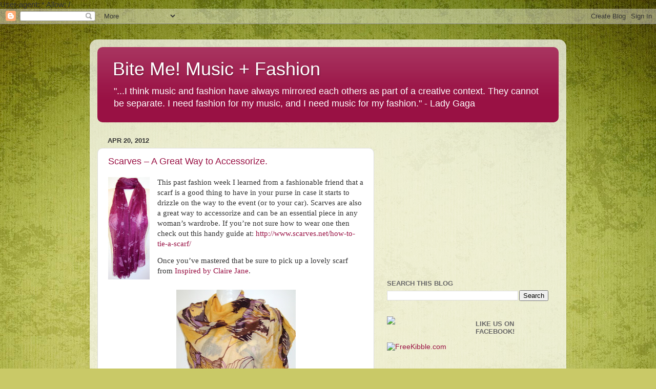

--- FILE ---
content_type: text/html; charset=UTF-8
request_url: https://www.bitememf.com/2012/04/scarves-great-way-to-accessorize.html
body_size: 15126
content:
<!DOCTYPE html>
<html class='v2' dir='ltr' xmlns='http://www.w3.org/1999/xhtml' xmlns:b='http://www.google.com/2005/gml/b' xmlns:data='http://www.google.com/2005/gml/data' xmlns:expr='http://www.google.com/2005/gml/expr'>
<head>
<link href='https://www.blogger.com/static/v1/widgets/335934321-css_bundle_v2.css' rel='stylesheet' type='text/css'/>
<meta content='IE=EmulateIE7' http-equiv='X-UA-Compatible'/>
<title>Scarves &#8211; A Great Way to Accessorize. | Bite Me! Music + Fashion</title>
<meta content='JuLI9tW69aCzuCqdf8eedPrz0Bvmsu720A2lgC3ClcI' name='google-site-verification'/>
<meta content='Bite Me! Music + Fashion | New writing about music, fashion, and lifestyle in general | Specializing in Underground Artists' name='description'/>
<meta content='music, fashion, bite me, lifestyle, underground, art, fashion blog, music blog, blog fashion, blog music, free music blog, amazon music, indie fashion, indie music, indie music blog, underground music' name='keywords'/>
<meta content='adsenseÃ¢�Â¢' name='Author'/>
<META CONTENT='EN' HTTP-EQUIV='Content-Language'></META>
User-agent: *
Allow: /
<META CONTENT='Global' NAME='distribution'></META>
<META CONTENT='1 days' NAME='revisit-after'></META>
<meta content='1BMpDzvVAwN26BIxx98vN2FSQwQcIXzm6Pusbt91QSw=' name='verify-v1'/>
<META content='54d0a4342857df7a' name='y_key'></META>
<meta content='index,follow' name='robots'/>
<meta content='text/html; charset=UTF-8' http-equiv='Content-Type'/>
<meta content='true' name='MSSmartTagsPreventParsing'/>
<meta content='blogger' name='generator'/>
<meta content='9BC9169060' name='blogcatalog'/>
<meta content='text/html; charset=UTF-8' http-equiv='Content-Type'/>
<meta content='blogger' name='generator'/>
<link href='https://www.bitememf.com/favicon.ico' rel='icon' type='image/x-icon'/>
<link href='http://www.bitememf.com/2012/04/scarves-great-way-to-accessorize.html' rel='canonical'/>
<link rel="alternate" type="application/atom+xml" title="Bite Me! Music + Fashion - Atom" href="https://www.bitememf.com/feeds/posts/default" />
<link rel="alternate" type="application/rss+xml" title="Bite Me! Music + Fashion - RSS" href="https://www.bitememf.com/feeds/posts/default?alt=rss" />
<link rel="service.post" type="application/atom+xml" title="Bite Me! Music + Fashion - Atom" href="https://www.blogger.com/feeds/6180107971725518388/posts/default" />

<link rel="alternate" type="application/atom+xml" title="Bite Me! Music + Fashion - Atom" href="https://www.bitememf.com/feeds/3065726571600995264/comments/default" />
<!--Can't find substitution for tag [blog.ieCssRetrofitLinks]-->
<link href='https://blogger.googleusercontent.com/img/b/R29vZ2xl/AVvXsEgNQoDb2XKOiCu2EtSvrpnQQ5tbMgQ1nABY-44mjWW83PRTCuh6lhOyAuBRU0XYE6S1fK1lNffaHnKdlhGR7vFEvlahEL8LKxtDe6hyphenhyphenPOb2ouBLQKSyeHFdu75_Hrqa16SRYF818muz8QPP/s200/ICJSS3.jpg' rel='image_src'/>
<meta content='http://www.bitememf.com/2012/04/scarves-great-way-to-accessorize.html' property='og:url'/>
<meta content='Scarves – A Great Way to Accessorize.' property='og:title'/>
<meta content='A blog about music, fashion, and the arts.' property='og:description'/>
<meta content='https://blogger.googleusercontent.com/img/b/R29vZ2xl/AVvXsEgNQoDb2XKOiCu2EtSvrpnQQ5tbMgQ1nABY-44mjWW83PRTCuh6lhOyAuBRU0XYE6S1fK1lNffaHnKdlhGR7vFEvlahEL8LKxtDe6hyphenhyphenPOb2ouBLQKSyeHFdu75_Hrqa16SRYF818muz8QPP/w1200-h630-p-k-no-nu/ICJSS3.jpg' property='og:image'/>
<style id='page-skin-1' type='text/css'><!--
/*-----------------------------------------------
Blogger Template Style
Name:     Picture Window
Designer: Blogger
URL:      www.blogger.com
----------------------------------------------- */
/* Content
----------------------------------------------- */
body {
font: normal normal 15px Arial, Tahoma, Helvetica, FreeSans, sans-serif;
color: #333333;
background: #c9c967 url(//themes.googleusercontent.com/image?id=18AptcsW3vZ0Atpeb67jjVfiaZ50_O0rX0EU7kiCPZ4oQqR4ua_WiPbsACITyhYInyBQc) no-repeat fixed top center /* Credit: Airyelf (http://www.istockphoto.com/googleimages.php?id=2622521&platform=blogger) */;
}
html body .region-inner {
min-width: 0;
max-width: 100%;
width: auto;
}
.content-outer {
font-size: 90%;
}
a:link {
text-decoration:none;
color: #991144;
}
a:visited {
text-decoration:none;
color: #77002a;
}
a:hover {
text-decoration:underline;
color: #cc113b;
}
.content-outer {
background: transparent url(//www.blogblog.com/1kt/transparent/white80.png) repeat scroll top left;
-moz-border-radius: 15px;
-webkit-border-radius: 15px;
-goog-ms-border-radius: 15px;
border-radius: 15px;
-moz-box-shadow: 0 0 3px rgba(0, 0, 0, .15);
-webkit-box-shadow: 0 0 3px rgba(0, 0, 0, .15);
-goog-ms-box-shadow: 0 0 3px rgba(0, 0, 0, .15);
box-shadow: 0 0 3px rgba(0, 0, 0, .15);
margin: 30px auto;
}
.content-inner {
padding: 15px;
}
/* Header
----------------------------------------------- */
.header-outer {
background: #991144 url(//www.blogblog.com/1kt/transparent/header_gradient_shade.png) repeat-x scroll top left;
_background-image: none;
color: #ffffff;
-moz-border-radius: 10px;
-webkit-border-radius: 10px;
-goog-ms-border-radius: 10px;
border-radius: 10px;
}
.Header img, .Header #header-inner {
-moz-border-radius: 10px;
-webkit-border-radius: 10px;
-goog-ms-border-radius: 10px;
border-radius: 10px;
}
.header-inner .Header .titlewrapper,
.header-inner .Header .descriptionwrapper {
padding-left: 30px;
padding-right: 30px;
}
.Header h1 {
font: normal normal 36px Arial, Tahoma, Helvetica, FreeSans, sans-serif;
text-shadow: 1px 1px 3px rgba(0, 0, 0, 0.3);
}
.Header h1 a {
color: #ffffff;
}
.Header .description {
font-size: 130%;
}
/* Tabs
----------------------------------------------- */
.tabs-inner {
margin: .5em 0 0;
padding: 0;
}
.tabs-inner .section {
margin: 0;
}
.tabs-inner .widget ul {
padding: 0;
background: #f5f5f5 url(//www.blogblog.com/1kt/transparent/tabs_gradient_shade.png) repeat scroll bottom;
-moz-border-radius: 10px;
-webkit-border-radius: 10px;
-goog-ms-border-radius: 10px;
border-radius: 10px;
}
.tabs-inner .widget li {
border: none;
}
.tabs-inner .widget li a {
display: inline-block;
padding: .5em 1em;
margin-right: 0;
color: #991144;
font: normal normal 15px Arial, Tahoma, Helvetica, FreeSans, sans-serif;
-moz-border-radius: 0 0 0 0;
-webkit-border-top-left-radius: 0;
-webkit-border-top-right-radius: 0;
-goog-ms-border-radius: 0 0 0 0;
border-radius: 0 0 0 0;
background: transparent none no-repeat scroll top left;
border-right: 1px solid #cccccc;
}
.tabs-inner .widget li:first-child a {
padding-left: 1.25em;
-moz-border-radius-topleft: 10px;
-moz-border-radius-bottomleft: 10px;
-webkit-border-top-left-radius: 10px;
-webkit-border-bottom-left-radius: 10px;
-goog-ms-border-top-left-radius: 10px;
-goog-ms-border-bottom-left-radius: 10px;
border-top-left-radius: 10px;
border-bottom-left-radius: 10px;
}
.tabs-inner .widget li.selected a,
.tabs-inner .widget li a:hover {
position: relative;
z-index: 1;
background: #ffffff url(//www.blogblog.com/1kt/transparent/tabs_gradient_shade.png) repeat scroll bottom;
color: #000000;
-moz-box-shadow: 0 0 0 rgba(0, 0, 0, .15);
-webkit-box-shadow: 0 0 0 rgba(0, 0, 0, .15);
-goog-ms-box-shadow: 0 0 0 rgba(0, 0, 0, .15);
box-shadow: 0 0 0 rgba(0, 0, 0, .15);
}
/* Headings
----------------------------------------------- */
h2 {
font: bold normal 13px Arial, Tahoma, Helvetica, FreeSans, sans-serif;
text-transform: uppercase;
color: #666666;
margin: .5em 0;
}
/* Main
----------------------------------------------- */
.main-outer {
background: transparent none repeat scroll top center;
-moz-border-radius: 0 0 0 0;
-webkit-border-top-left-radius: 0;
-webkit-border-top-right-radius: 0;
-webkit-border-bottom-left-radius: 0;
-webkit-border-bottom-right-radius: 0;
-goog-ms-border-radius: 0 0 0 0;
border-radius: 0 0 0 0;
-moz-box-shadow: 0 0 0 rgba(0, 0, 0, .15);
-webkit-box-shadow: 0 0 0 rgba(0, 0, 0, .15);
-goog-ms-box-shadow: 0 0 0 rgba(0, 0, 0, .15);
box-shadow: 0 0 0 rgba(0, 0, 0, .15);
}
.main-inner {
padding: 15px 5px 20px;
}
.main-inner .column-center-inner {
padding: 0 0;
}
.main-inner .column-left-inner {
padding-left: 0;
}
.main-inner .column-right-inner {
padding-right: 0;
}
/* Posts
----------------------------------------------- */
h3.post-title {
margin: 0;
font: normal normal 18px Arial, Tahoma, Helvetica, FreeSans, sans-serif;
}
.comments h4 {
margin: 1em 0 0;
font: normal normal 18px Arial, Tahoma, Helvetica, FreeSans, sans-serif;
}
.date-header span {
color: #333333;
}
.post-outer {
background-color: #ffffff;
border: solid 1px #dddddd;
-moz-border-radius: 10px;
-webkit-border-radius: 10px;
border-radius: 10px;
-goog-ms-border-radius: 10px;
padding: 15px 20px;
margin: 0 -20px 20px;
}
.post-body {
line-height: 1.4;
font-size: 110%;
position: relative;
}
.post-header {
margin: 0 0 1.5em;
color: #999999;
line-height: 1.6;
}
.post-footer {
margin: .5em 0 0;
color: #999999;
line-height: 1.6;
}
#blog-pager {
font-size: 140%
}
#comments .comment-author {
padding-top: 1.5em;
border-top: dashed 1px #ccc;
border-top: dashed 1px rgba(128, 128, 128, .5);
background-position: 0 1.5em;
}
#comments .comment-author:first-child {
padding-top: 0;
border-top: none;
}
.avatar-image-container {
margin: .2em 0 0;
}
/* Comments
----------------------------------------------- */
.comments .comments-content .icon.blog-author {
background-repeat: no-repeat;
background-image: url([data-uri]);
}
.comments .comments-content .loadmore a {
border-top: 1px solid #cc113b;
border-bottom: 1px solid #cc113b;
}
.comments .continue {
border-top: 2px solid #cc113b;
}
/* Widgets
----------------------------------------------- */
.widget ul, .widget #ArchiveList ul.flat {
padding: 0;
list-style: none;
}
.widget ul li, .widget #ArchiveList ul.flat li {
border-top: dashed 1px #ccc;
border-top: dashed 1px rgba(128, 128, 128, .5);
}
.widget ul li:first-child, .widget #ArchiveList ul.flat li:first-child {
border-top: none;
}
.widget .post-body ul {
list-style: disc;
}
.widget .post-body ul li {
border: none;
}
/* Footer
----------------------------------------------- */
.footer-outer {
color:#eeeeee;
background: transparent url(//www.blogblog.com/1kt/transparent/black50.png) repeat scroll top left;
-moz-border-radius: 10px 10px 10px 10px;
-webkit-border-top-left-radius: 10px;
-webkit-border-top-right-radius: 10px;
-webkit-border-bottom-left-radius: 10px;
-webkit-border-bottom-right-radius: 10px;
-goog-ms-border-radius: 10px 10px 10px 10px;
border-radius: 10px 10px 10px 10px;
-moz-box-shadow: 0 0 0 rgba(0, 0, 0, .15);
-webkit-box-shadow: 0 0 0 rgba(0, 0, 0, .15);
-goog-ms-box-shadow: 0 0 0 rgba(0, 0, 0, .15);
box-shadow: 0 0 0 rgba(0, 0, 0, .15);
}
.footer-inner {
padding: 10px 5px 20px;
}
.footer-outer a {
color: #ffeedd;
}
.footer-outer a:visited {
color: #ccb299;
}
.footer-outer a:hover {
color: #ffffff;
}
.footer-outer .widget h2 {
color: #bbbbbb;
}
/* Mobile
----------------------------------------------- */
html body.mobile {
height: auto;
}
html body.mobile {
min-height: 480px;
background-size: 100% auto;
}
.mobile .body-fauxcolumn-outer {
background: transparent none repeat scroll top left;
}
html .mobile .mobile-date-outer, html .mobile .blog-pager {
border-bottom: none;
background: transparent none repeat scroll top center;
margin-bottom: 10px;
}
.mobile .date-outer {
background: transparent none repeat scroll top center;
}
.mobile .header-outer, .mobile .main-outer,
.mobile .post-outer, .mobile .footer-outer {
-moz-border-radius: 0;
-webkit-border-radius: 0;
-goog-ms-border-radius: 0;
border-radius: 0;
}
.mobile .content-outer,
.mobile .main-outer,
.mobile .post-outer {
background: inherit;
border: none;
}
.mobile .content-outer {
font-size: 100%;
}
.mobile-link-button {
background-color: #991144;
}
.mobile-link-button a:link, .mobile-link-button a:visited {
color: #ffffff;
}
.mobile-index-contents {
color: #333333;
}
.mobile .tabs-inner .PageList .widget-content {
background: #ffffff url(//www.blogblog.com/1kt/transparent/tabs_gradient_shade.png) repeat scroll bottom;
color: #000000;
}
.mobile .tabs-inner .PageList .widget-content .pagelist-arrow {
border-left: 1px solid #cccccc;
}

--></style>
<style id='template-skin-1' type='text/css'><!--
body {
min-width: 930px;
}
.content-outer, .region-inner {
min-width: 930px;
max-width: 930px;
_width: 930px;
}
.main-inner .columns {
padding-left: 0;
padding-right: 360px;
}
.main-inner .fauxcolumn-center-outer {
left: 0;
right: 360px;
/* IE6 does not respect left and right together */
_width: expression(this.parentNode.offsetWidth -
parseInt("0") -
parseInt("360px") + 'px');
}
.main-inner .fauxcolumn-left-outer {
width: 0;
}
.main-inner .fauxcolumn-right-outer {
width: 360px;
}
.main-inner .column-left-outer {
width: 0;
right: 0;
margin-right: -0;
}
.main-inner .column-right-outer {
width: 360px;
margin-right: -360px;
}
#layout {
min-width: 0;
}
#layout .content-outer {
min-width: 0;
width: 800px;
}
#layout .region-inner {
min-width: 0;
width: auto;
}
--></style>
<script type='text/javascript'>
var gaJsHost = (("https:" == document.location.protocol) ? "https://ssl." : "http://www.");
document.write(unescape("%3Cscript src='" + gaJsHost + "google-analytics.com/ga.js' type='text/javascript'%3E%3C/script%3E"));
</script>
<script type='text/javascript'>
try {
var pageTracker = _gat._getTracker("UA-15382603-2");
pageTracker._trackPageview();
} catch(err) {}</script>
<link href='https://www.blogger.com/dyn-css/authorization.css?targetBlogID=6180107971725518388&amp;zx=f4c7249f-b940-4bc0-8814-78e1b03a9e45' media='none' onload='if(media!=&#39;all&#39;)media=&#39;all&#39;' rel='stylesheet'/><noscript><link href='https://www.blogger.com/dyn-css/authorization.css?targetBlogID=6180107971725518388&amp;zx=f4c7249f-b940-4bc0-8814-78e1b03a9e45' rel='stylesheet'/></noscript>
<meta name='google-adsense-platform-account' content='ca-host-pub-1556223355139109'/>
<meta name='google-adsense-platform-domain' content='blogspot.com'/>

<!-- data-ad-client=ca-pub-7185960110461613 -->

</head>
<body class='loading variant-shade'>
<div class='navbar section' id='navbar'><div class='widget Navbar' data-version='1' id='Navbar1'><script type="text/javascript">
    function setAttributeOnload(object, attribute, val) {
      if(window.addEventListener) {
        window.addEventListener('load',
          function(){ object[attribute] = val; }, false);
      } else {
        window.attachEvent('onload', function(){ object[attribute] = val; });
      }
    }
  </script>
<div id="navbar-iframe-container"></div>
<script type="text/javascript" src="https://apis.google.com/js/platform.js"></script>
<script type="text/javascript">
      gapi.load("gapi.iframes:gapi.iframes.style.bubble", function() {
        if (gapi.iframes && gapi.iframes.getContext) {
          gapi.iframes.getContext().openChild({
              url: 'https://www.blogger.com/navbar/6180107971725518388?po\x3d3065726571600995264\x26origin\x3dhttps://www.bitememf.com',
              where: document.getElementById("navbar-iframe-container"),
              id: "navbar-iframe"
          });
        }
      });
    </script><script type="text/javascript">
(function() {
var script = document.createElement('script');
script.type = 'text/javascript';
script.src = '//pagead2.googlesyndication.com/pagead/js/google_top_exp.js';
var head = document.getElementsByTagName('head')[0];
if (head) {
head.appendChild(script);
}})();
</script>
</div></div>
<div class='body-fauxcolumns'>
<div class='fauxcolumn-outer body-fauxcolumn-outer'>
<div class='cap-top'>
<div class='cap-left'></div>
<div class='cap-right'></div>
</div>
<div class='fauxborder-left'>
<div class='fauxborder-right'></div>
<div class='fauxcolumn-inner'>
</div>
</div>
<div class='cap-bottom'>
<div class='cap-left'></div>
<div class='cap-right'></div>
</div>
</div>
</div>
<div class='content-outer'>
<div class='content-cap-top cap-top'>
<div class='cap-left'></div>
<div class='cap-right'></div>
</div>
<div class='fauxborder-left content-fauxborder-left'>
<div class='fauxborder-right content-fauxborder-right'></div>
<div class='content-inner'>
<header>
<div class='header-outer'>
<div class='header-cap-top cap-top'>
<div class='cap-left'></div>
<div class='cap-right'></div>
</div>
<div class='fauxborder-left header-fauxborder-left'>
<div class='fauxborder-right header-fauxborder-right'></div>
<div class='region-inner header-inner'>
<div class='header section' id='header'><div class='widget Header' data-version='1' id='Header1'>
<div id='header-inner'>
<div class='titlewrapper'>
<h1 class='title'>
<a href='https://www.bitememf.com/'>
Bite Me! Music + Fashion
</a>
</h1>
</div>
<div class='descriptionwrapper'>
<p class='description'><span>"...I think music and fashion have always mirrored each others as part of a creative context. They cannot be separate. I need fashion for my music, and I need music for my fashion." - Lady Gaga</span></p>
</div>
</div>
</div></div>
</div>
</div>
<div class='header-cap-bottom cap-bottom'>
<div class='cap-left'></div>
<div class='cap-right'></div>
</div>
</div>
</header>
<div class='tabs-outer'>
<div class='tabs-cap-top cap-top'>
<div class='cap-left'></div>
<div class='cap-right'></div>
</div>
<div class='fauxborder-left tabs-fauxborder-left'>
<div class='fauxborder-right tabs-fauxborder-right'></div>
<div class='region-inner tabs-inner'>
<div class='tabs no-items section' id='crosscol'></div>
<div class='tabs no-items section' id='crosscol-overflow'></div>
</div>
</div>
<div class='tabs-cap-bottom cap-bottom'>
<div class='cap-left'></div>
<div class='cap-right'></div>
</div>
</div>
<div class='main-outer'>
<div class='main-cap-top cap-top'>
<div class='cap-left'></div>
<div class='cap-right'></div>
</div>
<div class='fauxborder-left main-fauxborder-left'>
<div class='fauxborder-right main-fauxborder-right'></div>
<div class='region-inner main-inner'>
<div class='columns fauxcolumns'>
<div class='fauxcolumn-outer fauxcolumn-center-outer'>
<div class='cap-top'>
<div class='cap-left'></div>
<div class='cap-right'></div>
</div>
<div class='fauxborder-left'>
<div class='fauxborder-right'></div>
<div class='fauxcolumn-inner'>
</div>
</div>
<div class='cap-bottom'>
<div class='cap-left'></div>
<div class='cap-right'></div>
</div>
</div>
<div class='fauxcolumn-outer fauxcolumn-left-outer'>
<div class='cap-top'>
<div class='cap-left'></div>
<div class='cap-right'></div>
</div>
<div class='fauxborder-left'>
<div class='fauxborder-right'></div>
<div class='fauxcolumn-inner'>
</div>
</div>
<div class='cap-bottom'>
<div class='cap-left'></div>
<div class='cap-right'></div>
</div>
</div>
<div class='fauxcolumn-outer fauxcolumn-right-outer'>
<div class='cap-top'>
<div class='cap-left'></div>
<div class='cap-right'></div>
</div>
<div class='fauxborder-left'>
<div class='fauxborder-right'></div>
<div class='fauxcolumn-inner'>
</div>
</div>
<div class='cap-bottom'>
<div class='cap-left'></div>
<div class='cap-right'></div>
</div>
</div>
<!-- corrects IE6 width calculation -->
<div class='columns-inner'>
<div class='column-center-outer'>
<div class='column-center-inner'>
<div class='main section' id='main'><div class='widget Blog' data-version='1' id='Blog1'>
<div class='blog-posts hfeed'>

          <div class="date-outer">
        
<h2 class='date-header'><span>Apr 20, 2012</span></h2>

          <div class="date-posts">
        
<div class='post-outer'>
<div class='post hentry'>
<a name='3065726571600995264'></a>
<h3 class='post-title entry-title'>
<a href='https://www.bitememf.com/2012/04/scarves-great-way-to-accessorize.html'>Scarves &#8211; A Great Way to Accessorize.</a>
</h3>
<div class='post-header'>
<div class='post-header-line-1'></div>
</div>
<div class='post-body entry-content'>
<div class="separator" style="clear: both; text-align: center;">
<a href="https://blogger.googleusercontent.com/img/b/R29vZ2xl/AVvXsEgNQoDb2XKOiCu2EtSvrpnQQ5tbMgQ1nABY-44mjWW83PRTCuh6lhOyAuBRU0XYE6S1fK1lNffaHnKdlhGR7vFEvlahEL8LKxtDe6hyphenhyphenPOb2ouBLQKSyeHFdu75_Hrqa16SRYF818muz8QPP/s1600/ICJSS3.jpg" imageanchor="1" style="clear: left; float: left; margin-bottom: 1em; margin-right: 1em;"><img border="0" height="200" src="https://blogger.googleusercontent.com/img/b/R29vZ2xl/AVvXsEgNQoDb2XKOiCu2EtSvrpnQQ5tbMgQ1nABY-44mjWW83PRTCuh6lhOyAuBRU0XYE6S1fK1lNffaHnKdlhGR7vFEvlahEL8LKxtDe6hyphenhyphenPOb2ouBLQKSyeHFdu75_Hrqa16SRYF818muz8QPP/s200/ICJSS3.jpg" width="81" /></a></div>
<div class="MsoNormal" style="margin: 0in 0in 10pt;">
<span style="font-family: Calibri;">This past fashion week I learned from a fashionable friend
that a scarf is a good thing to have in your purse in case it starts to drizzle
on the way to the event (or to your car). Scarves are also a great way to
accessorize and can be an essential piece in any woman&#8217;s wardrobe. If you&#8217;re
not sure how to wear one then check out this handy guide at: </span><a href="//www.blogger.com/goog_2086064253"><span style="color: blue; font-family: Calibri;"></span></a><span style="color: blue; font-family: Calibri;"><a href="http://www.scarves.net/how-to-tie-a-scarf/">http://www.scarves.net/how-to-tie-a-scarf/</a></span><a href="http://www.scarves.net/how-to-tie-a-scarf/"></a></div>
<div class="MsoNormal" style="margin: 0in 0in 10pt;">
<a name="more"></a><span style="font-family: Calibri;">Once you&#8217;ve mastered that be sure to pick up a lovely scarf
from <a href="http://www.inspiredbyclairejane.com/">Inspired by Claire Jane</a>. </span></div>
<div class="separator" style="clear: both; text-align: center;">
<a href="https://blogger.googleusercontent.com/img/b/R29vZ2xl/AVvXsEjN54_Az8zt8omkJCOyutnfPqHZ67YlNbI8OPR8CGVnyhBdXkIckRWmYdghc3qIEM6jMprKRnwOYON6FQhKm5100fuEgcewGf1QIKuapDsPvGv7JJQz-tHoU6hxMhKFTM7ertrjvR8TP14v/s1600/ICJSS1.jpg" imageanchor="1" style="margin-left: 1em; margin-right: 1em;"><img border="0" height="320" src="https://blogger.googleusercontent.com/img/b/R29vZ2xl/AVvXsEjN54_Az8zt8omkJCOyutnfPqHZ67YlNbI8OPR8CGVnyhBdXkIckRWmYdghc3qIEM6jMprKRnwOYON6FQhKm5100fuEgcewGf1QIKuapDsPvGv7JJQz-tHoU6hxMhKFTM7ertrjvR8TP14v/s320/ICJSS1.jpg" width="233" /></a></div>
<br /><o:p><span style="font-family: Calibri;">&nbsp;</span></o:p><span style="font-family: Calibri;">And if you happen to live in New York you can purchase
beautiful, picturesque scarves from <a href="http://www.manuellescarves.com/">Manuelle Scarves </a>at <a href="http://www.ottobrooklyn.com/home">Otto Boutique</a> and
<a href="http://www.brooklyncollective.com/">Brooklyn Collective</a>. </span><br />
<br />
<div class="separator" style="clear: both; text-align: center;">
<a href="https://blogger.googleusercontent.com/img/b/R29vZ2xl/AVvXsEjXcFYJLe6XY-a44QgpuudCio7-zGrLW-Q3zVX7WKpRH_AHD6LeiQ-vPzpOPVo8qBalWZ1fYlZJirdfDpP5_Y0BXNfjm2zOXWvFgiXcYHF1737IaLdWkT9ZIM_AQIUB_IIazu6Tk3F_JxPD/s1600/ManuelleS.jpg" imageanchor="1" style="margin-left: 1em; margin-right: 1em;"><img border="0" height="240" src="https://blogger.googleusercontent.com/img/b/R29vZ2xl/AVvXsEjXcFYJLe6XY-a44QgpuudCio7-zGrLW-Q3zVX7WKpRH_AHD6LeiQ-vPzpOPVo8qBalWZ1fYlZJirdfDpP5_Y0BXNfjm2zOXWvFgiXcYHF1737IaLdWkT9ZIM_AQIUB_IIazu6Tk3F_JxPD/s320/ManuelleS.jpg" width="320" /></a></div>
<div class="MsoNormal" style="margin: 0in 0in 10pt;">
<br />Narrative by Nikki Neil, Photos courtesy of ICJ and Manuelle Scarves.</div>
<div class='post-share-buttons'>
<a class='goog-inline-block share-button sb-email' href='https://www.blogger.com/share-post.g?blogID=6180107971725518388&postID=3065726571600995264&target=email' target='_blank' title='Email This'><span class='share-button-link-text'>Email This</span></a><a class='goog-inline-block share-button sb-blog' href='https://www.blogger.com/share-post.g?blogID=6180107971725518388&postID=3065726571600995264&target=blog' onclick='window.open(this.href, "_blank", "height=270,width=475"); return false;' target='_blank' title='BlogThis!'><span class='share-button-link-text'>BlogThis!</span></a><a class='goog-inline-block share-button sb-twitter' href='https://www.blogger.com/share-post.g?blogID=6180107971725518388&postID=3065726571600995264&target=twitter' target='_blank' title='Share to X'><span class='share-button-link-text'>Share to X</span></a><a class='goog-inline-block share-button sb-facebook' href='https://www.blogger.com/share-post.g?blogID=6180107971725518388&postID=3065726571600995264&target=facebook' onclick='window.open(this.href, "_blank", "height=430,width=640"); return false;' target='_blank' title='Share to Facebook'><span class='share-button-link-text'>Share to Facebook</span></a><a class='goog-inline-block share-button sb-pinterest' href='https://www.blogger.com/share-post.g?blogID=6180107971725518388&postID=3065726571600995264&target=pinterest' target='_blank' title='Share to Pinterest'><span class='share-button-link-text'>Share to Pinterest</span></a>
</div>
<div style='clear: both;'></div>
</div>
<div class='post-footer'>
<div class='post-footer-line post-footer-line-1'><span class='post-author vcard'>
Posted by
<span class='fn'>Nikki</span>
</span>
<span class='post-timestamp'>
at
<a class='timestamp-link' href='https://www.bitememf.com/2012/04/scarves-great-way-to-accessorize.html' rel='bookmark' title='permanent link'><abbr class='published' title='2012-04-20T10:00:00-07:00'>10:00&#8239;AM</abbr></a>
</span>
<span class='post-comment-link'>
</span>
<span class='post-icons'>
<span class='item-action'>
<a href='https://www.blogger.com/email-post/6180107971725518388/3065726571600995264' title='Email Post'>
<img alt='' class='icon-action' height='13' src='//www.blogger.com/img/icon18_email.gif' width='18'/>
</a>
</span>
<span class='item-control blog-admin pid-605902301'>
<a href='https://www.blogger.com/post-edit.g?blogID=6180107971725518388&postID=3065726571600995264&from=pencil' title='Edit Post'>
<img alt='' class='icon-action' height='18' src='https://resources.blogblog.com/img/icon18_edit_allbkg.gif' width='18'/>
</a>
</span>
</span>
</div>
<div class='post-footer-line post-footer-line-2'><span class='post-labels'>
Labels:
<a href='https://www.bitememf.com/search/label/Inspired%20by%20Claire%20Jane' rel='tag'>Inspired by Claire Jane</a>,
<a href='https://www.bitememf.com/search/label/Manuelle%20Scarves' rel='tag'>Manuelle Scarves</a>,
<a href='https://www.bitememf.com/search/label/Scarves' rel='tag'>Scarves</a>
</span>
</div>
<div class='post-footer-line post-footer-line-3'></div>
</div>
</div>
<div class='comments' id='comments'>
<a name='comments'></a>
<h4>1 comment:</h4>
<div class='comments-content'>
<script async='async' src='' type='text/javascript'></script>
<script type='text/javascript'>
    (function() {
      var items = null;
      var msgs = null;
      var config = {};

// <![CDATA[
      var cursor = null;
      if (items && items.length > 0) {
        cursor = parseInt(items[items.length - 1].timestamp) + 1;
      }

      var bodyFromEntry = function(entry) {
        var text = (entry &&
                    ((entry.content && entry.content.$t) ||
                     (entry.summary && entry.summary.$t))) ||
            '';
        if (entry && entry.gd$extendedProperty) {
          for (var k in entry.gd$extendedProperty) {
            if (entry.gd$extendedProperty[k].name == 'blogger.contentRemoved') {
              return '<span class="deleted-comment">' + text + '</span>';
            }
          }
        }
        return text;
      }

      var parse = function(data) {
        cursor = null;
        var comments = [];
        if (data && data.feed && data.feed.entry) {
          for (var i = 0, entry; entry = data.feed.entry[i]; i++) {
            var comment = {};
            // comment ID, parsed out of the original id format
            var id = /blog-(\d+).post-(\d+)/.exec(entry.id.$t);
            comment.id = id ? id[2] : null;
            comment.body = bodyFromEntry(entry);
            comment.timestamp = Date.parse(entry.published.$t) + '';
            if (entry.author && entry.author.constructor === Array) {
              var auth = entry.author[0];
              if (auth) {
                comment.author = {
                  name: (auth.name ? auth.name.$t : undefined),
                  profileUrl: (auth.uri ? auth.uri.$t : undefined),
                  avatarUrl: (auth.gd$image ? auth.gd$image.src : undefined)
                };
              }
            }
            if (entry.link) {
              if (entry.link[2]) {
                comment.link = comment.permalink = entry.link[2].href;
              }
              if (entry.link[3]) {
                var pid = /.*comments\/default\/(\d+)\?.*/.exec(entry.link[3].href);
                if (pid && pid[1]) {
                  comment.parentId = pid[1];
                }
              }
            }
            comment.deleteclass = 'item-control blog-admin';
            if (entry.gd$extendedProperty) {
              for (var k in entry.gd$extendedProperty) {
                if (entry.gd$extendedProperty[k].name == 'blogger.itemClass') {
                  comment.deleteclass += ' ' + entry.gd$extendedProperty[k].value;
                } else if (entry.gd$extendedProperty[k].name == 'blogger.displayTime') {
                  comment.displayTime = entry.gd$extendedProperty[k].value;
                }
              }
            }
            comments.push(comment);
          }
        }
        return comments;
      };

      var paginator = function(callback) {
        if (hasMore()) {
          var url = config.feed + '?alt=json&v=2&orderby=published&reverse=false&max-results=50';
          if (cursor) {
            url += '&published-min=' + new Date(cursor).toISOString();
          }
          window.bloggercomments = function(data) {
            var parsed = parse(data);
            cursor = parsed.length < 50 ? null
                : parseInt(parsed[parsed.length - 1].timestamp) + 1
            callback(parsed);
            window.bloggercomments = null;
          }
          url += '&callback=bloggercomments';
          var script = document.createElement('script');
          script.type = 'text/javascript';
          script.src = url;
          document.getElementsByTagName('head')[0].appendChild(script);
        }
      };
      var hasMore = function() {
        return !!cursor;
      };
      var getMeta = function(key, comment) {
        if ('iswriter' == key) {
          var matches = !!comment.author
              && comment.author.name == config.authorName
              && comment.author.profileUrl == config.authorUrl;
          return matches ? 'true' : '';
        } else if ('deletelink' == key) {
          return config.baseUri + '/comment/delete/'
               + config.blogId + '/' + comment.id;
        } else if ('deleteclass' == key) {
          return comment.deleteclass;
        }
        return '';
      };

      var replybox = null;
      var replyUrlParts = null;
      var replyParent = undefined;

      var onReply = function(commentId, domId) {
        if (replybox == null) {
          // lazily cache replybox, and adjust to suit this style:
          replybox = document.getElementById('comment-editor');
          if (replybox != null) {
            replybox.height = '250px';
            replybox.style.display = 'block';
            replyUrlParts = replybox.src.split('#');
          }
        }
        if (replybox && (commentId !== replyParent)) {
          replybox.src = '';
          document.getElementById(domId).insertBefore(replybox, null);
          replybox.src = replyUrlParts[0]
              + (commentId ? '&parentID=' + commentId : '')
              + '#' + replyUrlParts[1];
          replyParent = commentId;
        }
      };

      var hash = (window.location.hash || '#').substring(1);
      var startThread, targetComment;
      if (/^comment-form_/.test(hash)) {
        startThread = hash.substring('comment-form_'.length);
      } else if (/^c[0-9]+$/.test(hash)) {
        targetComment = hash.substring(1);
      }

      // Configure commenting API:
      var configJso = {
        'maxDepth': config.maxThreadDepth
      };
      var provider = {
        'id': config.postId,
        'data': items,
        'loadNext': paginator,
        'hasMore': hasMore,
        'getMeta': getMeta,
        'onReply': onReply,
        'rendered': true,
        'initComment': targetComment,
        'initReplyThread': startThread,
        'config': configJso,
        'messages': msgs
      };

      var render = function() {
        if (window.goog && window.goog.comments) {
          var holder = document.getElementById('comment-holder');
          window.goog.comments.render(holder, provider);
        }
      };

      // render now, or queue to render when library loads:
      if (window.goog && window.goog.comments) {
        render();
      } else {
        window.goog = window.goog || {};
        window.goog.comments = window.goog.comments || {};
        window.goog.comments.loadQueue = window.goog.comments.loadQueue || [];
        window.goog.comments.loadQueue.push(render);
      }
    })();
// ]]>
  </script>
<div id='comment-holder'>
<div class="comment-thread toplevel-thread"><ol id="top-ra"><li class="comment" id="c4601770569852849289"><div class="avatar-image-container"><img src="//www.blogger.com/img/blogger_logo_round_35.png" alt=""/></div><div class="comment-block"><div class="comment-header"><cite class="user"><a href="https://www.blogger.com/profile/01538396361881283492" rel="nofollow">Unknown</a></cite><span class="icon user "></span><span class="datetime secondary-text"><a rel="nofollow" href="https://www.bitememf.com/2012/04/scarves-great-way-to-accessorize.html?showComment=1497599909767#c4601770569852849289">June 16, 2017 at 12:58&#8239;AM</a></span></div><p class="comment-content"><a href="http://celtics.jerseyscheap.us.com" rel="nofollow"><strong>boston celtics jersey</strong></a><br><a href="http://www.raybanssunglasses.net.co" rel="nofollow"><strong>ray ban sunglasses outlet</strong></a><br><a href="http://www.katespade-outlet.us.org" rel="nofollow"><strong>kate spade</strong></a><br><a href="http://www.nikestoreuk.com.co" rel="nofollow"><strong>nike store uk</strong></a><br><a href="http://www.reebokoutlets.in.net" rel="nofollow"><strong>reebok outlet</strong></a><br><a href="http://www.montblancpensoutlet.com.co" rel="nofollow"><strong>mont blanc pens</strong></a><br><a href="http://www.cheapraybans.net.co" rel="nofollow"><strong>ray ban sunglasses</strong></a><br><a href="http://www.jordanshoes.eu.com" rel="nofollow"><strong>cheap jordan shoes</strong></a><br><a href="http://www.uggboots-forwomen.in.net" rel="nofollow"><strong>ugg boots</strong></a><br><a href="http://www.michael-korsoutletstore.us.org" rel="nofollow"><strong>michael kors outlet</strong></a><br></p><span class="comment-actions secondary-text"><a class="comment-reply" target="_self" data-comment-id="4601770569852849289">Reply</a><span class="item-control blog-admin blog-admin pid-724321686"><a target="_self" href="https://www.blogger.com/comment/delete/6180107971725518388/4601770569852849289">Delete</a></span></span></div><div class="comment-replies"><div id="c4601770569852849289-rt" class="comment-thread inline-thread hidden"><span class="thread-toggle thread-expanded"><span class="thread-arrow"></span><span class="thread-count"><a target="_self">Replies</a></span></span><ol id="c4601770569852849289-ra" class="thread-chrome thread-expanded"><div></div><div id="c4601770569852849289-continue" class="continue"><a class="comment-reply" target="_self" data-comment-id="4601770569852849289">Reply</a></div></ol></div></div><div class="comment-replybox-single" id="c4601770569852849289-ce"></div></li></ol><div id="top-continue" class="continue"><a class="comment-reply" target="_self">Add comment</a></div><div class="comment-replybox-thread" id="top-ce"></div><div class="loadmore hidden" data-post-id="3065726571600995264"><a target="_self">Load more...</a></div></div>
</div>
</div>
<p class='comment-footer'>
<div class='comment-form'>
<a name='comment-form'></a>
<p>
</p>
<a href='https://www.blogger.com/comment/frame/6180107971725518388?po=3065726571600995264&hl=en&saa=85391&origin=https://www.bitememf.com' id='comment-editor-src'></a>
<iframe allowtransparency='true' class='blogger-iframe-colorize blogger-comment-from-post' frameborder='0' height='410px' id='comment-editor' name='comment-editor' src='' width='100%'></iframe>
<script src='https://www.blogger.com/static/v1/jsbin/2830521187-comment_from_post_iframe.js' type='text/javascript'></script>
<script type='text/javascript'>
      BLOG_CMT_createIframe('https://www.blogger.com/rpc_relay.html');
    </script>
</div>
</p>
<div id='backlinks-container'>
<div id='Blog1_backlinks-container'>
</div>
</div>
</div>
</div>
<div class='inline-ad'>
<script type="text/javascript"><!--
google_ad_client="pub-7185960110461613";
google_ad_host="pub-1556223355139109";
google_ad_width=234;
google_ad_height=60;
google_ad_format="234x60_as";
google_ad_type="text_image";
google_ad_host_channel="0001";
google_color_border="FFFFFF";
google_color_bg="FFFFFF";
google_color_link="333333";
google_color_url="335577";
google_color_text="333333";
//--></script>
<script type="text/javascript" src="//pagead2.googlesyndication.com/pagead/show_ads.js">
</script>
</div>

        </div></div>
      
</div>
<div class='blog-pager' id='blog-pager'>
<span id='blog-pager-newer-link'>
<a class='blog-pager-newer-link' href='https://www.bitememf.com/2012/04/kellys-lot-blues-benefit-for-candye.html' id='Blog1_blog-pager-newer-link' title='Newer Post'>Newer Post</a>
</span>
<span id='blog-pager-older-link'>
<a class='blog-pager-older-link' href='https://www.bitememf.com/2012/04/sample-sales-this-weekend.html' id='Blog1_blog-pager-older-link' title='Older Post'>Older Post</a>
</span>
<a class='home-link' href='https://www.bitememf.com/'>Home</a>
</div>
<div class='clear'></div>
<div class='post-feeds'>
<div class='feed-links'>
Subscribe to:
<a class='feed-link' href='https://www.bitememf.com/feeds/3065726571600995264/comments/default' target='_blank' type='application/atom+xml'>Post Comments (Atom)</a>
</div>
</div>
</div><div class='widget HTML' data-version='1' id='HTML3'><script>
var linkwithin_site_id = 196882;
</script>
<script src="//www.linkwithin.com/widget.js"></script>
<a href="http://www.linkwithin.com/"><img src="https://lh3.googleusercontent.com/blogger_img_proxy/AEn0k_vmgjVyTwpGwjtJWgKHux5BcCbY62vuoq6R1wEw61_eovsTj1Op9Ly-zdEhsyCgGduqZF-PleTyypEwZ8h9tu7RMvtVXgsN=s0-d" alt="Related Posts with Thumbnails" style="border: 0"></a></div></div>
</div>
</div>
<div class='column-left-outer'>
<div class='column-left-inner'>
<aside>
</aside>
</div>
</div>
<div class='column-right-outer'>
<div class='column-right-inner'>
<aside>
<div class='sidebar section' id='sidebar-right-1'><div class='widget AdSense' data-version='1' id='AdSense2'>
<div class='widget-content'>
<script type="text/javascript"><!--
google_ad_client="pub-7185960110461613";
google_ad_host="pub-1556223355139109";
google_ad_width=300;
google_ad_height=250;
google_ad_format="300x250_as";
google_ad_type="text_image";
google_ad_host_channel="0001";
google_color_border="FFFFFF";
google_color_bg="FFFFFF";
google_color_link="666666";
google_color_url="991144";
google_color_text="333333";
//--></script>
<script type="text/javascript" src="//pagead2.googlesyndication.com/pagead/show_ads.js">
</script>
<div class='clear'></div>
</div>
</div><div class='widget BlogSearch' data-version='1' id='BlogSearch1'>
<h2 class='title'>Search This Blog</h2>
<div class='widget-content'>
<div id='BlogSearch1_form'>
<form action='https://www.bitememf.com/search' class='gsc-search-box' target='_top'>
<table cellpadding='0' cellspacing='0' class='gsc-search-box'>
<tbody>
<tr>
<td class='gsc-input'>
<input autocomplete='off' class='gsc-input' name='q' size='10' title='search' type='text' value=''/>
</td>
<td class='gsc-search-button'>
<input class='gsc-search-button' title='search' type='submit' value='Search'/>
</td>
</tr>
</tbody>
</table>
</form>
</div>
</div>
<div class='clear'></div>
</div></div>
<table border='0' cellpadding='0' cellspacing='0' class='section-columns columns-2'>
<tbody>
<tr>
<td class='first columns-cell'>
<div class='sidebar section' id='sidebar-right-2-1'><div class='widget HTML' data-version='1' id='HTML6'>
<div class='widget-content'>
<a href="http://www.nicoleleeonline.com/home.php?bid=3&partner=bitememf"><img src="https://lh3.googleusercontent.com/blogger_img_proxy/AEn0k_sgXh3EYvKLcyVPOpaPEym44uW5KN-v14-aJ3fvaV0g8_bfzudlEKqq8lTEi8ewYqsXvGy6bacpUbMhlTcJFM1ojxuihZcnRIwqbLkvGT3BJ2cohY-ueAxth6lZwkDgrGvwUIw=s0-d" border="0"></a>
</div>
<div class='clear'></div>
</div><div class='widget HTML' data-version='1' id='HTML5'>
<div class='widget-content'>
<!-- BEGIN FreeKibble.COM BANNER CODE -->

<a href="http://www.freekibble.com" target="_blank">
<img border="0" src="https://lh3.googleusercontent.com/blogger_img_proxy/AEn0k_sugdPpdB9gmjf70QWwdmXbDckDuYjQGtDdBWzQE7nQE3Sga3g5L3lT6FaMqgWUqFqJz_iW5G_6BCHhAfn7ZjUeasSfoeIQMvOOUxwipKWrviq3S5mEb-hw=s0-d" alt="FreeKibble.com"></a>

<!-- END FreeKibble.COM BANNER CODE -->
</div>
<div class='clear'></div>
</div><div class='widget HTML' data-version='1' id='HTML2'>
<h2 class='title'>DoubleClick</h2>
<div class='widget-content'>
<a href="https://www.google.com/adplanner/site_profile?s=bitememf.com&b=1"><img src="https://lh3.googleusercontent.com/blogger_img_proxy/AEn0k_vgwLtR_DZkSSRph6cDKVyY5Cnm0KWruTPlRag_EfDQmOvlGBsMtWP8liBiyBc3OYj5MCeIMr5OQXBOWeNo6txqbam02WJ3fMRotBhnne8chI2qr4IKmYBWc5vNnxFneQ=s0-d" border="none" width="120" height="60" title="Find my site on DoubleClick Ad Planner"></a>
</div>
<div class='clear'></div>
</div>
</div>
</td>
<td class='columns-cell'>
<div class='sidebar section' id='sidebar-right-2-2'><div class='widget HTML' data-version='1' id='HTML4'>
<h2 class='title'>Like us on Facebook!</h2>
<div class='widget-content'>
<iframe src="http://www.facebook.com/plugins/like.php?href=http%3A%2F%2Fwww.facebook.com%2F%23%21%2Fpages%2FBite-Me-Music-Fashion%2F163782928530&amp;layout=standard&amp;show_faces=true&amp;width=200&amp;action=like&amp;colorscheme=light&amp;height=80" scrolling="no" frameborder="0" style="border:none; overflow:hidden; width:160px; height:180px;" allowtransparency="true"></iframe>
</div>
<div class='clear'></div>
</div><div class='widget HTML' data-version='1' id='HTML1'>
<h2 class='title'>Subscribe via Networked Blogs</h2>
<div class='widget-content'>
<div id='networkedblogs_nwidget_container' style='height:360px;padding-top:10px;'><div id='networkedblogs_nwidget_above'></div><div id='networkedblogs_nwidget_widget' style="border:1px solid #D1D7DF;background-color:#F5F6F9;margin:0px auto;"><div id="networkedblogs_nwidget_logo" style="padding:1px;margin:0px;background-color:#edeff4;text-align:center;height:21px;"><a href="http://networkedblogs.com/" target="_blank" title="NetworkedBlogs"><img style="border: none;" src="https://lh3.googleusercontent.com/blogger_img_proxy/AEn0k_t30UAtoglTxdDxPvi7wcP7m6Tp--FFTOny2a9iJKx-H4l8ACVZBKzCWgXCF7-s2j7gF7iiy8EW6JrwQW-wGoL85XUYcHB_wwiv4JhCvUU038QsjIYaTo6b_6sC4BHPpxw=s0-d" title="NetworkedBlogs"></a></div><div id="networkedblogs_nwidget_body" style="text-align: center;"></div><div id="networkedblogs_nwidget_follow" style="padding:5px;"><a style="display:block;line-height:100%;width:90px;margin:0px auto;padding:4px 8px;text-align:center;background-color:#3b5998;border:1px solid #D9DFEA;border-bottom-color:#0e1f5b;border-right-color:#0e1f5b;color:#FFFFFF;font-family:'lucida grande',tahoma,verdana,arial,sans-serif;font-size:11px;text-decoration:none;" href="http://networkedblogs.com/blog/bite_me_music_and_fashion/?ahash=5d1ee0de14bb627aea9a31948362cc00">Follow this blog</a></div></div><div id='networkedblogs_nwidget_below'></div></div><script type="text/javascript"><!--
if(typeof(networkedblogs)=="undefined"){networkedblogs = {};networkedblogs.blogId=404161;networkedblogs.shortName="bite_me_music_and_fashion";}
--></script><script src="//nwidget.networkedblogs.com/getnetworkwidget?bid=404161" type="text/javascript"></script>
</div>
<div class='clear'></div>
</div><div class='widget Subscribe' data-version='1' id='Subscribe1'>
<div style='white-space:nowrap'>
<h2 class='title'>Subscribe To</h2>
<div class='widget-content'>
<div class='subscribe-wrapper subscribe-type-POST'>
<div class='subscribe expanded subscribe-type-POST' id='SW_READER_LIST_Subscribe1POST' style='display:none;'>
<div class='top'>
<span class='inner' onclick='return(_SW_toggleReaderList(event, "Subscribe1POST"));'>
<img class='subscribe-dropdown-arrow' src='https://resources.blogblog.com/img/widgets/arrow_dropdown.gif'/>
<img align='absmiddle' alt='' border='0' class='feed-icon' src='https://resources.blogblog.com/img/icon_feed12.png'/>
Posts
</span>
<div class='feed-reader-links'>
<a class='feed-reader-link' href='https://www.netvibes.com/subscribe.php?url=https%3A%2F%2Fwww.bitememf.com%2Ffeeds%2Fposts%2Fdefault' target='_blank'>
<img src='https://resources.blogblog.com/img/widgets/subscribe-netvibes.png'/>
</a>
<a class='feed-reader-link' href='https://add.my.yahoo.com/content?url=https%3A%2F%2Fwww.bitememf.com%2Ffeeds%2Fposts%2Fdefault' target='_blank'>
<img src='https://resources.blogblog.com/img/widgets/subscribe-yahoo.png'/>
</a>
<a class='feed-reader-link' href='https://www.bitememf.com/feeds/posts/default' target='_blank'>
<img align='absmiddle' class='feed-icon' src='https://resources.blogblog.com/img/icon_feed12.png'/>
                  Atom
                </a>
</div>
</div>
<div class='bottom'></div>
</div>
<div class='subscribe' id='SW_READER_LIST_CLOSED_Subscribe1POST' onclick='return(_SW_toggleReaderList(event, "Subscribe1POST"));'>
<div class='top'>
<span class='inner'>
<img class='subscribe-dropdown-arrow' src='https://resources.blogblog.com/img/widgets/arrow_dropdown.gif'/>
<span onclick='return(_SW_toggleReaderList(event, "Subscribe1POST"));'>
<img align='absmiddle' alt='' border='0' class='feed-icon' src='https://resources.blogblog.com/img/icon_feed12.png'/>
Posts
</span>
</span>
</div>
<div class='bottom'></div>
</div>
</div>
<div class='subscribe-wrapper subscribe-type-PER_POST'>
<div class='subscribe expanded subscribe-type-PER_POST' id='SW_READER_LIST_Subscribe1PER_POST' style='display:none;'>
<div class='top'>
<span class='inner' onclick='return(_SW_toggleReaderList(event, "Subscribe1PER_POST"));'>
<img class='subscribe-dropdown-arrow' src='https://resources.blogblog.com/img/widgets/arrow_dropdown.gif'/>
<img align='absmiddle' alt='' border='0' class='feed-icon' src='https://resources.blogblog.com/img/icon_feed12.png'/>
Comments
</span>
<div class='feed-reader-links'>
<a class='feed-reader-link' href='https://www.netvibes.com/subscribe.php?url=https%3A%2F%2Fwww.bitememf.com%2Ffeeds%2F3065726571600995264%2Fcomments%2Fdefault' target='_blank'>
<img src='https://resources.blogblog.com/img/widgets/subscribe-netvibes.png'/>
</a>
<a class='feed-reader-link' href='https://add.my.yahoo.com/content?url=https%3A%2F%2Fwww.bitememf.com%2Ffeeds%2F3065726571600995264%2Fcomments%2Fdefault' target='_blank'>
<img src='https://resources.blogblog.com/img/widgets/subscribe-yahoo.png'/>
</a>
<a class='feed-reader-link' href='https://www.bitememf.com/feeds/3065726571600995264/comments/default' target='_blank'>
<img align='absmiddle' class='feed-icon' src='https://resources.blogblog.com/img/icon_feed12.png'/>
                  Atom
                </a>
</div>
</div>
<div class='bottom'></div>
</div>
<div class='subscribe' id='SW_READER_LIST_CLOSED_Subscribe1PER_POST' onclick='return(_SW_toggleReaderList(event, "Subscribe1PER_POST"));'>
<div class='top'>
<span class='inner'>
<img class='subscribe-dropdown-arrow' src='https://resources.blogblog.com/img/widgets/arrow_dropdown.gif'/>
<span onclick='return(_SW_toggleReaderList(event, "Subscribe1PER_POST"));'>
<img align='absmiddle' alt='' border='0' class='feed-icon' src='https://resources.blogblog.com/img/icon_feed12.png'/>
Comments
</span>
</span>
</div>
<div class='bottom'></div>
</div>
</div>
<div style='clear:both'></div>
</div>
</div>
<div class='clear'></div>
</div></div>
</td>
</tr>
</tbody>
</table>
<div class='sidebar section' id='sidebar-right-3'><div class='widget AdSense' data-version='1' id='AdSense1'>
<div class='widget-content'>
<script type="text/javascript"><!--
google_ad_client="pub-7185960110461613";
google_ad_host="pub-1556223355139109";
google_ad_width=300;
google_ad_height=250;
google_ad_format="300x250_as";
google_ad_type="text_image";
google_ad_host_channel="0001";
google_color_border="FFFFFF";
google_color_bg="FFFFFF";
google_color_link="666666";
google_color_url="991144";
google_color_text="333333";
//--></script>
<script type="text/javascript" src="//pagead2.googlesyndication.com/pagead/show_ads.js">
</script>
<div class='clear'></div>
</div>
</div></div>
</aside>
</div>
</div>
</div>
<div style='clear: both'></div>
<!-- columns -->
</div>
<!-- main -->
</div>
</div>
<div class='main-cap-bottom cap-bottom'>
<div class='cap-left'></div>
<div class='cap-right'></div>
</div>
</div>
<footer>
<div class='footer-outer'>
<div class='footer-cap-top cap-top'>
<div class='cap-left'></div>
<div class='cap-right'></div>
</div>
<div class='fauxborder-left footer-fauxborder-left'>
<div class='fauxborder-right footer-fauxborder-right'></div>
<div class='region-inner footer-inner'>
<div class='foot no-items section' id='footer-1'></div>
<table border='0' cellpadding='0' cellspacing='0' class='section-columns columns-2'>
<tbody>
<tr>
<td class='first columns-cell'>
<div class='foot no-items section' id='footer-2-1'></div>
</td>
<td class='columns-cell'>
<div class='foot no-items section' id='footer-2-2'></div>
</td>
</tr>
</tbody>
</table>
<!-- outside of the include in order to lock Attribution widget -->
<div class='foot section' id='footer-3'><div class='widget Attribution' data-version='1' id='Attribution1'>
<div class='widget-content' style='text-align: center;'>
Picture Window theme. Theme images by <a href='http://www.istockphoto.com/googleimages.php?id=2622521&platform=blogger&langregion=en' target='_blank'>Airyelf</a>. Powered by <a href='https://www.blogger.com' target='_blank'>Blogger</a>.
</div>
<div class='clear'></div>
</div></div>
</div>
</div>
<div class='footer-cap-bottom cap-bottom'>
<div class='cap-left'></div>
<div class='cap-right'></div>
</div>
</div>
</footer>
<!-- content -->
</div>
</div>
<div class='content-cap-bottom cap-bottom'>
<div class='cap-left'></div>
<div class='cap-right'></div>
</div>
</div>
<script type='text/javascript'>
    document.body.className = document.body.className.replace('loading', '');
  </script>
<!-- Start of HubSpot Logging Code -->
<script language='javascript' type='text/javascript'>
var hs_portalid=18736; 
var hs_salog_version = "2.00";
var hs_ppa = "bitememf.app101.hubspot.com";
document.write(unescape("%3Cscript src='" + document.location.protocol + "//" + hs_ppa + "/salog.js.aspx' type='text/javascript'%3E%3C/script%3E"));
</script>
<!-- End of HubSpot Logging Code -->

<script type="text/javascript" src="https://www.blogger.com/static/v1/widgets/2028843038-widgets.js"></script>
<script type='text/javascript'>
window['__wavt'] = 'AOuZoY5fj-DPusEWU_AZ6bjZ2Q_0Zpv3Vw:1769531450195';_WidgetManager._Init('//www.blogger.com/rearrange?blogID\x3d6180107971725518388','//www.bitememf.com/2012/04/scarves-great-way-to-accessorize.html','6180107971725518388');
_WidgetManager._SetDataContext([{'name': 'blog', 'data': {'blogId': '6180107971725518388', 'title': 'Bite Me! Music + Fashion', 'url': 'https://www.bitememf.com/2012/04/scarves-great-way-to-accessorize.html', 'canonicalUrl': 'http://www.bitememf.com/2012/04/scarves-great-way-to-accessorize.html', 'homepageUrl': 'https://www.bitememf.com/', 'searchUrl': 'https://www.bitememf.com/search', 'canonicalHomepageUrl': 'http://www.bitememf.com/', 'blogspotFaviconUrl': 'https://www.bitememf.com/favicon.ico', 'bloggerUrl': 'https://www.blogger.com', 'hasCustomDomain': true, 'httpsEnabled': true, 'enabledCommentProfileImages': true, 'gPlusViewType': 'FILTERED_POSTMOD', 'adultContent': false, 'analyticsAccountNumber': '', 'encoding': 'UTF-8', 'locale': 'en', 'localeUnderscoreDelimited': 'en', 'languageDirection': 'ltr', 'isPrivate': false, 'isMobile': false, 'isMobileRequest': false, 'mobileClass': '', 'isPrivateBlog': false, 'isDynamicViewsAvailable': true, 'feedLinks': '\x3clink rel\x3d\x22alternate\x22 type\x3d\x22application/atom+xml\x22 title\x3d\x22Bite Me! Music + Fashion - Atom\x22 href\x3d\x22https://www.bitememf.com/feeds/posts/default\x22 /\x3e\n\x3clink rel\x3d\x22alternate\x22 type\x3d\x22application/rss+xml\x22 title\x3d\x22Bite Me! Music + Fashion - RSS\x22 href\x3d\x22https://www.bitememf.com/feeds/posts/default?alt\x3drss\x22 /\x3e\n\x3clink rel\x3d\x22service.post\x22 type\x3d\x22application/atom+xml\x22 title\x3d\x22Bite Me! Music + Fashion - Atom\x22 href\x3d\x22https://www.blogger.com/feeds/6180107971725518388/posts/default\x22 /\x3e\n\n\x3clink rel\x3d\x22alternate\x22 type\x3d\x22application/atom+xml\x22 title\x3d\x22Bite Me! Music + Fashion - Atom\x22 href\x3d\x22https://www.bitememf.com/feeds/3065726571600995264/comments/default\x22 /\x3e\n', 'meTag': '', 'adsenseClientId': 'ca-pub-7185960110461613', 'adsenseHostId': 'ca-host-pub-1556223355139109', 'adsenseHasAds': true, 'adsenseAutoAds': false, 'boqCommentIframeForm': true, 'loginRedirectParam': '', 'view': '', 'dynamicViewsCommentsSrc': '//www.blogblog.com/dynamicviews/4224c15c4e7c9321/js/comments.js', 'dynamicViewsScriptSrc': '//www.blogblog.com/dynamicviews/6e0d22adcfa5abea', 'plusOneApiSrc': 'https://apis.google.com/js/platform.js', 'disableGComments': true, 'interstitialAccepted': false, 'sharing': {'platforms': [{'name': 'Get link', 'key': 'link', 'shareMessage': 'Get link', 'target': ''}, {'name': 'Facebook', 'key': 'facebook', 'shareMessage': 'Share to Facebook', 'target': 'facebook'}, {'name': 'BlogThis!', 'key': 'blogThis', 'shareMessage': 'BlogThis!', 'target': 'blog'}, {'name': 'X', 'key': 'twitter', 'shareMessage': 'Share to X', 'target': 'twitter'}, {'name': 'Pinterest', 'key': 'pinterest', 'shareMessage': 'Share to Pinterest', 'target': 'pinterest'}, {'name': 'Email', 'key': 'email', 'shareMessage': 'Email', 'target': 'email'}], 'disableGooglePlus': true, 'googlePlusShareButtonWidth': 0, 'googlePlusBootstrap': '\x3cscript type\x3d\x22text/javascript\x22\x3ewindow.___gcfg \x3d {\x27lang\x27: \x27en\x27};\x3c/script\x3e'}, 'hasCustomJumpLinkMessage': false, 'jumpLinkMessage': 'Read more', 'pageType': 'item', 'postId': '3065726571600995264', 'postImageThumbnailUrl': 'https://blogger.googleusercontent.com/img/b/R29vZ2xl/AVvXsEgNQoDb2XKOiCu2EtSvrpnQQ5tbMgQ1nABY-44mjWW83PRTCuh6lhOyAuBRU0XYE6S1fK1lNffaHnKdlhGR7vFEvlahEL8LKxtDe6hyphenhyphenPOb2ouBLQKSyeHFdu75_Hrqa16SRYF818muz8QPP/s72-c/ICJSS3.jpg', 'postImageUrl': 'https://blogger.googleusercontent.com/img/b/R29vZ2xl/AVvXsEgNQoDb2XKOiCu2EtSvrpnQQ5tbMgQ1nABY-44mjWW83PRTCuh6lhOyAuBRU0XYE6S1fK1lNffaHnKdlhGR7vFEvlahEL8LKxtDe6hyphenhyphenPOb2ouBLQKSyeHFdu75_Hrqa16SRYF818muz8QPP/s200/ICJSS3.jpg', 'pageName': 'Scarves \u2013 A Great Way to Accessorize.', 'pageTitle': 'Bite Me! Music + Fashion: Scarves \u2013 A Great Way to Accessorize.', 'metaDescription': ''}}, {'name': 'features', 'data': {}}, {'name': 'messages', 'data': {'edit': 'Edit', 'linkCopiedToClipboard': 'Link copied to clipboard!', 'ok': 'Ok', 'postLink': 'Post Link'}}, {'name': 'template', 'data': {'name': 'custom', 'localizedName': 'Custom', 'isResponsive': false, 'isAlternateRendering': false, 'isCustom': true, 'variant': 'shade', 'variantId': 'shade'}}, {'name': 'view', 'data': {'classic': {'name': 'classic', 'url': '?view\x3dclassic'}, 'flipcard': {'name': 'flipcard', 'url': '?view\x3dflipcard'}, 'magazine': {'name': 'magazine', 'url': '?view\x3dmagazine'}, 'mosaic': {'name': 'mosaic', 'url': '?view\x3dmosaic'}, 'sidebar': {'name': 'sidebar', 'url': '?view\x3dsidebar'}, 'snapshot': {'name': 'snapshot', 'url': '?view\x3dsnapshot'}, 'timeslide': {'name': 'timeslide', 'url': '?view\x3dtimeslide'}, 'isMobile': false, 'title': 'Scarves \u2013 A Great Way to Accessorize.', 'description': 'A blog about music, fashion, and the arts.', 'featuredImage': 'https://blogger.googleusercontent.com/img/b/R29vZ2xl/AVvXsEgNQoDb2XKOiCu2EtSvrpnQQ5tbMgQ1nABY-44mjWW83PRTCuh6lhOyAuBRU0XYE6S1fK1lNffaHnKdlhGR7vFEvlahEL8LKxtDe6hyphenhyphenPOb2ouBLQKSyeHFdu75_Hrqa16SRYF818muz8QPP/s200/ICJSS3.jpg', 'url': 'https://www.bitememf.com/2012/04/scarves-great-way-to-accessorize.html', 'type': 'item', 'isSingleItem': true, 'isMultipleItems': false, 'isError': false, 'isPage': false, 'isPost': true, 'isHomepage': false, 'isArchive': false, 'isLabelSearch': false, 'postId': 3065726571600995264}}]);
_WidgetManager._RegisterWidget('_NavbarView', new _WidgetInfo('Navbar1', 'navbar', document.getElementById('Navbar1'), {}, 'displayModeFull'));
_WidgetManager._RegisterWidget('_HeaderView', new _WidgetInfo('Header1', 'header', document.getElementById('Header1'), {}, 'displayModeFull'));
_WidgetManager._RegisterWidget('_BlogView', new _WidgetInfo('Blog1', 'main', document.getElementById('Blog1'), {'cmtInteractionsEnabled': false, 'lightboxEnabled': true, 'lightboxModuleUrl': 'https://www.blogger.com/static/v1/jsbin/4049919853-lbx.js', 'lightboxCssUrl': 'https://www.blogger.com/static/v1/v-css/828616780-lightbox_bundle.css'}, 'displayModeFull'));
_WidgetManager._RegisterWidget('_HTMLView', new _WidgetInfo('HTML3', 'main', document.getElementById('HTML3'), {}, 'displayModeFull'));
_WidgetManager._RegisterWidget('_AdSenseView', new _WidgetInfo('AdSense2', 'sidebar-right-1', document.getElementById('AdSense2'), {}, 'displayModeFull'));
_WidgetManager._RegisterWidget('_BlogSearchView', new _WidgetInfo('BlogSearch1', 'sidebar-right-1', document.getElementById('BlogSearch1'), {}, 'displayModeFull'));
_WidgetManager._RegisterWidget('_HTMLView', new _WidgetInfo('HTML6', 'sidebar-right-2-1', document.getElementById('HTML6'), {}, 'displayModeFull'));
_WidgetManager._RegisterWidget('_HTMLView', new _WidgetInfo('HTML5', 'sidebar-right-2-1', document.getElementById('HTML5'), {}, 'displayModeFull'));
_WidgetManager._RegisterWidget('_HTMLView', new _WidgetInfo('HTML2', 'sidebar-right-2-1', document.getElementById('HTML2'), {}, 'displayModeFull'));
_WidgetManager._RegisterWidget('_HTMLView', new _WidgetInfo('HTML4', 'sidebar-right-2-2', document.getElementById('HTML4'), {}, 'displayModeFull'));
_WidgetManager._RegisterWidget('_HTMLView', new _WidgetInfo('HTML1', 'sidebar-right-2-2', document.getElementById('HTML1'), {}, 'displayModeFull'));
_WidgetManager._RegisterWidget('_SubscribeView', new _WidgetInfo('Subscribe1', 'sidebar-right-2-2', document.getElementById('Subscribe1'), {}, 'displayModeFull'));
_WidgetManager._RegisterWidget('_AdSenseView', new _WidgetInfo('AdSense1', 'sidebar-right-3', document.getElementById('AdSense1'), {}, 'displayModeFull'));
_WidgetManager._RegisterWidget('_AttributionView', new _WidgetInfo('Attribution1', 'footer-3', document.getElementById('Attribution1'), {}, 'displayModeFull'));
</script>
</body>
</html>

--- FILE ---
content_type: text/html; charset=utf-8
request_url: https://www.google.com/recaptcha/api2/aframe
body_size: 270
content:
<!DOCTYPE HTML><html><head><meta http-equiv="content-type" content="text/html; charset=UTF-8"></head><body><script nonce="ZwH830kPLQ0PRJ9z25krVg">/** Anti-fraud and anti-abuse applications only. See google.com/recaptcha */ try{var clients={'sodar':'https://pagead2.googlesyndication.com/pagead/sodar?'};window.addEventListener("message",function(a){try{if(a.source===window.parent){var b=JSON.parse(a.data);var c=clients[b['id']];if(c){var d=document.createElement('img');d.src=c+b['params']+'&rc='+(localStorage.getItem("rc::a")?sessionStorage.getItem("rc::b"):"");window.document.body.appendChild(d);sessionStorage.setItem("rc::e",parseInt(sessionStorage.getItem("rc::e")||0)+1);localStorage.setItem("rc::h",'1769531474737');}}}catch(b){}});window.parent.postMessage("_grecaptcha_ready", "*");}catch(b){}</script></body></html>